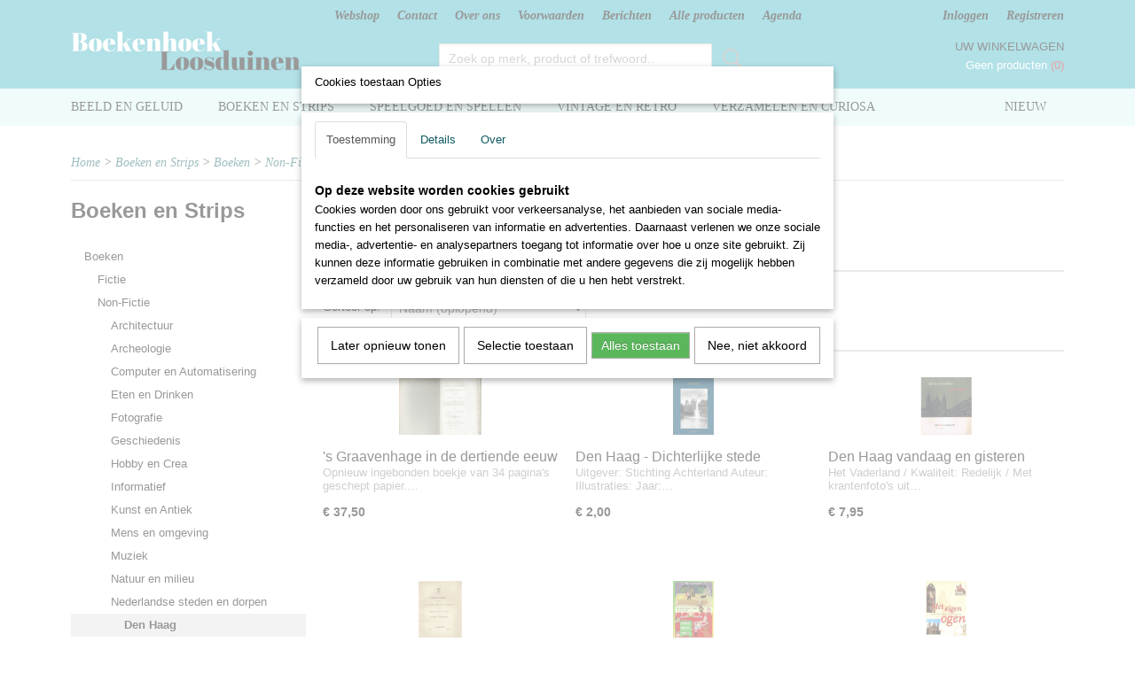

--- FILE ---
content_type: text/html; charset=UTF-8
request_url: https://www.boekenhoek-loosduinen.nl/webshop/boeken-en-strips/boeken/non-fictie/nederlandse-steden-en-dorpen/den-haag/
body_size: 14431
content:
<!DOCTYPE html>
<html lang="nl" prefix="og: http://ogp.me/ns#">
<head>
  <script src="/core/javascript/polyfills/polyfills-transpiled.js" defer nomodule></script>
  <meta name="keywords" content="boeken, curiosa, verzamelen, ansichtkaarten, postzegels, speelgoed, treinen, miniatuurauto, strips"/>
  <meta name="description" content="webshop voor boeken, strips, verzamelitems en curiosa"/>
  <meta name="language" content="nl"/>
  <meta name="charset" content="UTF-8"/>
  <meta name="google-site-verification" content="c5WaVqsBE61hqfWtkx9Bh_MRzTnvRcQHRbVzuPQDAro"/>
  <meta name="author" content="Boekenhoek Loosduinen"/>
  <meta name="generator" content="IZICMS2.0"/>
  <link href="/service/xml/News/atom.xml" rel="alternate" title="Alle berichten"/>
  <link href="/service/xml/News/atom/nieuws.xml" rel="alternate" title="Berichten in: Nieuws"/>
  <link href="/service/xml/News/atom/aanbiedingen.xml" rel="alternate" title="Berichten in: Aanbiedingen"/>
  <link href="/data/cache/compressedIncludes/compressedIncludes_2367130339_97c46bd93bc22507a3be9d16f6cfb5d2.css" rel="stylesheet" media="all"/>
  <link href="https://fonts.googleapis.com/css?family=Old+Standard+TT:400,700&amp;r=3788&amp;fp=" rel="stylesheet" media="screen"/>
  <script src="/core/javascript/mootools/mootools-core-1.6.0-transpiled.js?r=3788&amp;fp=4640980f"></script>
  <script src="/core/javascript/mootools/mootools-more-1.6.0-transpiled.js?r=3788&amp;fp=4640980f"></script>
  <script src="/core/javascript/lib/helper/LocaleGlobal-minified.js?r=3788&amp;fp=4640980f" type="module"></script>
  <script src="/core/javascript/lib/helper/LocaleGlobal-transpiled.js?r=3788&amp;fp=4640980f" defer nomodule></script>
  <script src="/modules/Shop/templates/bootstrap/js/pixeldensity-transpiled.js?r=3788&amp;fp=3147a899"></script>
  <script src="/modules/Shop/templates/bootstrap/js/MooSelect-transpiled.js?r=3788&amp;fp=3147a899"></script>
  <script src="/modules/Shop/templates/bootstrap/js/selectbox-transpiled.js?r=3788&amp;fp=3147a899"></script>
  <script src="/modules/Shop/templates/bootstrap/js/cerabox/cerabox-transpiled.js?r=3788&amp;fp=3147a899"></script>
  <script src="/modules/Shop/templates/bootstrap/js/modal.js?r=3788&amp;fp=7fb270e5"></script>
  <script src="/modules/Shop/templates/bootstrap/js/product_attributes-transpiled.js?r=3788&amp;fp=3147a899"></script>
  <script src="/templates/responsive-1/js/product-behaviour-transpiled.js?r=3788&amp;fp=3147a899"></script>
  <script src="/modules/Shop/templates/default/js/social_bar-transpiled.js?r=3788&amp;fp=3147a899"></script>
  <script src="/modules/AfterSale/templates/default/js/cookiepolicy.js?r=3788&amp;fp=4d38d166"></script>
  <script src="/templates/responsive-1/js/touch-mootools-transpiled.js?r=3788&amp;fp=3147a899"></script>
  <script src="/templates/responsive-1/js/category-menu-transpiled.js?r=3788&amp;fp=3147a899"></script>
  <script src="/templates/responsive-1/js/columnizer-transpiled.js?r=3788&amp;fp=3147a899"></script>
  <script src="/templates/responsive-1/js/responsive-transpiled.js?r=3788&amp;fp=3147a899"></script>
  <script src="/templates/responsive-1/js/designListener-transpiled.js?r=3788&amp;fp=3147a899"></script>
  <script>/*<![CDATA[*/
    document.addEventListener('DOMContentLoaded',function(){
      var evt = document.createEvent('CustomEvent');evt.initCustomEvent( 'designchange', false, false, {"carousel_slide_duration":"5000ms","carousel_slide1_enabled":"1","carousel_slide1_animation":"slide-down","carousel_slide1_button_text":"","carousel_slide1_button_href":"","carousel_slide2_enabled":"1","carousel_slide2_animation":"slide-down","carousel_slide2_button_text":"","carousel_slide2_button_href":"","carousel_slide3_enabled":"1","carousel_slide3_animation":"slide-down","carousel_slide3_button_text":"","carousel_slide3_button_href":"\/","carousel_slide3_slogan":"","carousel_slide4_enabled":"-1","carousel_slide4_animation":"slide-down","carousel_slide4_button_text":"","carousel_slide4_button_href":"","carousel_slide4_slogan":"04\/06 - Snuffelen in de Abdij (zie agenda)","carousel_slide5_enabled":"-1","carousel_slide5_animation":"slide-down","carousel_slide5_button_text":"","carousel_slide5_button_href":"\/","carousel_slide5_slogan":"","carousel_slide1_full_image_link":"","carousel_slide1_slogan":"","carousel_slide2_full_image_link":"","carousel_slide2_slogan":"Vaste verzendkosten Nederland (tot 10 kg) \u20ac 6,95","carousel_slide3_full_image_link":"","carousel_slide4_full_image_link":"\/agenda.html","carousel_slide5_full_image_link":"\/agenda.html"} );document.dispatchEvent(evt);
      Locale.define('nl-NL','Core',{"cancel":"Annuleren","close":"Sluiten"});
      Locale.define('nl-NL','Shop',{"loading":"Een moment geduld alstublieft..","error":"Er is helaas een fout opgetreden.","added":"Toegevoegd","product_added_short":"&#x2713; Toegevoegd aan winkelwagen:","product_not_added":"Het product kon niet worden toegevoegd.","variation_not_given_short":"Kies de gewenste uitvoering:","attribute_dimension_error":"Het veld '%s' bevat een ongeldige waarde."});
      Locale.define('nl-NL','Cookie',{"cookie_option_heading":"Cookies toestaan Opties","cookie_option_footer":"<div class=buttons><a class='btn cookie-btn' id='cookie-showagain'>Later opnieuw tonen<\/a><a class='btn cookie-btn' id='allow-selection'>Selectie toestaan<\/a><a class='btn cookie-btn-selected' id='allow-all'>Alles toestaan<\/a><\/div>","cookie_option_body":"<div class='cookie-content' id='mainContent'><ul class='nav nav-tabs'><li><a href='#consent'>Toestemming<\/a><\/li><li><a href='#details'>Details<\/a><\/li><li><a href='#about'>Over<\/a><\/li><\/ul><div id='tabData[consent]' class='tabData'><h4 id='shp-cookie-settings'>Op deze website worden cookies gebruikt<\/h4><p>Cookies worden door ons gebruikt voor verkeersanalyse, het aanbieden van sociale media-functies en het personaliseren van informatie en advertenties. Daarnaast verlenen we onze sociale media-, advertentie- en analysepartners toegang tot informatie over hoe u onze site gebruikt. Zij kunnen deze informatie gebruiken in combinatie met andere gegevens die zij mogelijk hebben verzameld door uw gebruik van hun diensten of die u hen hebt verstrekt.<\/p><\/div><div id='tabData[details]' class='tabData'><div class='form-check align-items-center'><h4 id='shp-cookie-settings'>Noodzakelijk<\/h4><input class='form-check-input' type='checkbox' role='switch' id='shp-cookie-ncecessary' checked='checked' disabled='disabled'><\/div><p>Door essenti\u00eble functies zoals paginanavigatie en toegang tot beveiligde delen van de website mogelijk te maken, dragen noodzakelijke cookies bij aan de bruikbaarheid van een website. Deze cookies zijn essentieel voor de correcte werking van de website.<\/p><div class='form-check align-items-center'><h4 id='shp-cookie-settings'>Statistieken<\/h4><input class='form-check-input' type='checkbox' role='switch' id='shp-cookie-statistics' checked='checked'><\/div><p>Statistische cookies verzamelen en verstrekken anonieme gegevens om website-eigenaren te helpen begrijpen hoe gebruikers omgaan met hun sites.<\/p><div class='form-check align-items-center'><h4 id='shp-cookie-settings'>Marketing<\/h4><input class='form-check-input' type='checkbox' role='switch' id='shp-cookie-marketing'><\/div><p>Er worden cookies voor marketingdoeleinden gebruikt om websitegebruikers te volgen. Het doel is om gebruikers relevante en interessante advertenties te tonen, waardoor deze waardevoller worden voor uitgevers en externe marketeers.<\/p><\/div><div id='tabData[about]' class='tabData'><p>Cookies zijn kleine tekstdocumenten die door websites kunnen worden gebruikt om de gebruikerservaring effici\u00ebnter te maken.<\/p><p>De wet bepaalt dat wij cookies op uw apparaat plaatsen als deze strikt noodzakelijk zijn voor de werking van deze website. Voor alle andere soorten cookies hebben wij uw toestemming nodig. wat betekent dat cookies die als noodzakelijk zijn gecategoriseerd, voornamelijk worden verwerkt op basis van AVG-art. 6 (1) (f). Alle overige cookies, dat wil zeggen die van de soorten voorkeuren en advertenties, worden verwerkt op basis van AVG-art. 6 (1) (a) AVG.<\/p><p>Deze website maakt gebruik van unieke soorten cookies. sommige cookies worden geplaatst via aanbiedingen van derden die op onze pagina's verschijnen.<\/p><p>Vermeld uw toestemmings-id en datum wanneer u contact met ons opneemt over uw toestemming.<\/p><\/div><\/div>","analyticsId":"UA-70404228-1","adwordId":"AW-"});
      Locale.use('nl-NL');
  });
  /*]]>*/</script>
  <style>/*<![CDATA[*/
    .izi-social-bar { top: 30%; }
    @media (max-width: 767px) {
      body { padding-bottom: 40px; }
      body .izi-social-bar a { width: 33.333333333333%; }
    }
  /*]]>*/</style>
  <!-- Global site tag (gtag.js) - Google Analytics -->
  <script async src="https://www.googletagmanager.com/gtag/js?id=UA-70404228-1"></script>
  <script>
    window.dataLayer = window.dataLayer || [];
    function gtag(){dataLayer.push(arguments);}
    gtag('js', new Date());
    gtag('config', 'UA-70404228-1', {"anonymize_ip":true});
  </script>
  <!-- End Google Analytics -->
  <title>Den Haag - Boekenhoek Loosduinen</title>
  <meta name="viewport" content="width=device-width, initial-scale=1.0, user-scalable=0, minimum-scale=1.0, maximum-scale=1.0"/>
</head>
<body itemscope itemtype="http://schema.org/WebPage">
<div id="top">
  <div id="topMenu" class="container">
    <div id="logo" onclick="document.location.href='/';"></div>
          <ul class="topMenu">
                  <li><a href="/webshop/">Webshop</a></li>
                  <li><a href="/contact.html">Contact</a></li>
                  <li><a href="/over-ons.html">Over ons</a></li>
                  <li><a href="/voorwaarden.html">Voorwaarden</a></li>
                  <li><a href="/berichten/">Berichten</a></li>
                  <li><a href="/filter.html">Alle producten</a></li>
                  <li><a href="/agenda.html">Agenda</a></li>
        
      </ul>
      
<div id="basket" class="show_profile">
      <ul>
              <li><a href="/profiel/inloggen.html" rel="nofollow">Inloggen</a></li>
        <li><a href="/profiel/registreren.html">Registreren</a></li>
                </ul>
      <div class="cart">
    <label><a href="/webshop/basket.html" class="basketLink">Uw winkelwagen</a></label>
    <span class="basketPrice">Geen producten <span class="basketAmount">(0)</span></span>
  </div>
</div>
<script type="text/javascript" src="//translate.google.com/translate_a/element.js?cb=googleTranslateElementInit"></script>
<script type="text/javascript">
function googleTranslateElementInit() {
  new google.translate.TranslateElement({
      pageLanguage: 'nl',
      //includedLanguages: 'nl,en,fr,de',
      includedLanguages : '',
      layout: google.translate.TranslateElement.InlineLayout.SIMPLE,
  }, 'google_translate_element');
}
</script>
      </div>
      
    <form action="/zoeken.html" method="get" class="search">
      <input class="query" placeholder="Zoek op merk, product of trefwoord.." type="text" name="q" value="" />
      <button type="submit" class="btn">Zoeken</button>
    </form>
  </div>
  
<div id="menu">
  <div class="container">
    
    <ul class="pull-right">
                                                                                                                                                            
                  <li class=" pull-right"><a href="/nieuw-in-ons-asortiment.html">Nieuw</a></li>
                            
    </ul>
  
      <ul class="categories">
                          <li class="">
          <a class="dropdown-toggle" href="/webshop/beeld-en-geluid/">Beeld en Geluid <b class="caret"></b></a>
            <div class="dropdown">
              <a class="dropdown-heading" href="/webshop/beeld-en-geluid/">Beeld en Geluid</a>
              <ul>
                                              <li ><a href="/webshop/beeld-en-geluid/cds/" title="CD's">CD's</a></li>
                                              <li ><a href="/webshop/beeld-en-geluid/dvds/" title="DVD's">DVD's</a></li>
                                              <li ><a href="/webshop/beeld-en-geluid/langspeelplaten/" title="Langspeelplaten">Langspeelplaten</a></li>
                                              <li ><a href="/webshop/beeld-en-geluid/musicassettes/" title="Musicassettes">Musicassettes</a></li>
                                              <li ><a href="/webshop/beeld-en-geluid/singles/" title="Singles">Singles</a></li>
              
              </ul>
            </div>
          </li>
                              <li class="">
          <a class="dropdown-toggle" href="/webshop/boeken-en-strips/">Boeken en Strips <b class="caret"></b></a>
            <div class="dropdown">
              <a class="dropdown-heading" href="/webshop/boeken-en-strips/">Boeken en Strips</a>
              <ul>
                                              <li class="active"><a href="/webshop/boeken-en-strips/boeken/" title="Boeken">Boeken</a></li>
                                              <li ><a href="/webshop/boeken-en-strips/strips/" title="Strips">Strips</a></li>
              
              </ul>
            </div>
          </li>
                              <li class="">
          <a class="dropdown-toggle" href="/webshop/speelgoed-en-spellen/">Speelgoed en Spellen <b class="caret"></b></a>
            <div class="dropdown">
              <a class="dropdown-heading" href="/webshop/speelgoed-en-spellen/">Speelgoed en Spellen</a>
              <ul>
                                              <li ><a href="/webshop/speelgoed-en-spellen/autos-en-modelbouw/" title="Auto's en Modelbouw">Auto's en Modelbouw</a></li>
                                              <li ><a href="/webshop/speelgoed-en-spellen/miniaturen/" title="Miniaturen">Miniaturen</a></li>
                                              <li ><a href="/webshop/speelgoed-en-spellen/puzzels/" title="Puzzels">Puzzels</a></li>
                                              <li ><a href="/webshop/speelgoed-en-spellen/speelgoed/" title="Speelgoed">Speelgoed</a></li>
                                              <li ><a href="/webshop/speelgoed-en-spellen/spellen/" title="Spellen">Spellen</a></li>
              
              </ul>
            </div>
          </li>
                              <li class="">
          <a class="dropdown-toggle" href="/webshop/vintage-en-retro/">Vintage en Retro <b class="caret"></b></a>
            <div class="dropdown">
              <a class="dropdown-heading" href="/webshop/vintage-en-retro/">Vintage en Retro</a>
              <ul>
                                              <li ><a href="/webshop/vintage-en-retro/aardewerk-en-keramiek/" title="Aardewerk en Keramiek">Aardewerk en Keramiek</a></li>
                                              <li ><a href="/webshop/vintage-en-retro/bestek-glas-en-servies/" title="Bestek, glas en servies">Bestek, glas en servies</a></li>
                                              <li ><a href="/webshop/vintage-en-retro/blikken/" title="Blikken">Blikken</a></li>
                                              <li ><a href="/webshop/vintage-en-retro/fotografica/" title="Fotografica">Fotografica</a></li>
                                              <li ><a href="/webshop/vintage-en-retro/handwerken/" title="Handwerken">Handwerken</a></li>
                                              <li ><a href="/webshop/vintage-en-retro/keukengerei/" title="Keukengerei">Keukengerei</a></li>
                                              <li ><a href="/webshop/vintage-en-retro/puzzels-en-spellen/" title="Puzzels en Spellen">Puzzels en Spellen</a></li>
                                              <li ><a href="/webshop/vintage-en-retro/sieraden/" title="Sieraden">Sieraden</a></li>
                                              <li ><a href="/webshop/vintage-en-retro/speelgoed/" title="Speelgoed">Speelgoed</a></li>
              
              </ul>
            </div>
          </li>
                              <li class="">
          <a class="dropdown-toggle" href="/webshop/verzamelen-en-curiosa/">Verzamelen en Curiosa <b class="caret"></b></a>
            <div class="dropdown">
              <a class="dropdown-heading" href="/webshop/verzamelen-en-curiosa/">Verzamelen en Curiosa</a>
              <ul>
                                              <li ><a href="/webshop/verzamelen-en-curiosa/verzamelen/" title="Verzamelen">Verzamelen</a></li>
                                              <li ><a href="/webshop/verzamelen-en-curiosa/curiosa/" title="Curiosa">Curiosa</a></li>
              
              </ul>
            </div>
          </li>
              
          </ul>
      </div>
</div>
<div class="visible-phone mobileHeader">
  <a href="#" class="openMobileMenu"></a>
  <form action="/zoeken.html" method="get" class="search">
    <input class="query" type="text" name="q" value="" />
    <button type="submit" class="btn">Zoeken</button>
  </form>
</div>
<script type="text/javascript">
  // Make the update menu function global
  var updateMenu = {};
  var category_menu;
  window.addEvent( 'domready', function ()
  {
    var elements = $$('.dropdown-toggle');
    var closeTimeout;
    var opt = {
      translations:{
        TEMPLATE_OTHER_CATEGORIES:'Overige categorie&euml;n',
        TEMPLATE_MENU_OVERFLOW_LABEL: '+'
      }
    }
    // Emulate hover in JS so we can control the hover behaviour on mobile browsers
    var ios10fix = false; // IOS10 has a bug where it triggers an extra click event on the location of the finger (even when mouseup is stopped) in the menu when it has less than 8 items...
    $('menu').getElements( 'a' ).each( function ( el ) {
      el.addEvent( 'mouseenter', function () { this.addClass('hover'); } );
      el.addEvent( 'mouseleave', function () { this.removeClass('hover'); } );
      el.addEvent( 'click', function ( e ) { if ( ios10fix ) e.stop(); } );
    } );
    // Global function to add drop-down behaviour to newly added menu items
    updateMenu = function () {
      var newElements = $$('.dropdown-toggle');
      newElements.each( function ( el ) {
        if ( -1 === elements.indexOf( el ) ) {
          el.addEvent( 'mouseenter', function () { el.addClass('hover'); } );
          el.addEvent( 'mouseleave', function () { el.removeClass('hover'); } );
          addMenuBehaviour( el );
        }
      } );
      // Add new elements to local list
      elements = newElements;
    }
    var addMenuBehaviour = function ( el ) {
      // Handle opening the menu
      el.addEvent( 'mouseover', openMenu );
      // Handle delayed menu close after mouse leave
      el.getParent('li').addEvent('mouseleave', function () {
        // Don't close when hovering a submenu-enabled item in the '+' menu
        if ( el.getParent( '.__all_categories' ) && el.getParent( '.dropdown' ) ) return;
        // Ignore mouseleave events when in mobile mode (needed for windows phone)
        if ( document.body.hasClass( 'mobile' ) ) return;
        closeTimeout = setTimeout( closeAll, 300 );
      } );
      el.getParent('li').addEvent('mouseenter', function () {
        clearTimeout( closeTimeout );
      } );
      // Also open menu on tap
      el.addEvent( 'tap', function ( e ) {
        if ( e.type == 'touchend' ) {
          openMenu.call(el, e);
          ios10fix = true;
          setTimeout( function () { ios10fix = false; }, 500 );
        }
      } );
    }
    var closeAll = function () {
      elements.getParent().removeClass('open');
      clearTimeout( closeTimeout );
    }
    var openMenu = function (e) {
      // Ignore mouseover events when in mobile mode
      if ( e.type == 'mouseover' && document.body.hasClass( 'mobile' ) ) return;
      if ( this.getParent( '.__all_categories' ) && this.getParent( '.dropdown' ) ) {
        if ( e.type == "touchend" ) document.location.href = this.get('href'); // Feign a click for touch actions (emulated click is blocked)
        return true;
      }
      // Already open.. Close when in mobile mode
      if ( this.getParent( 'li.open' ) ) {
        if ( e.type == "touchend" ) {
          closeAll();
        }
        return;
      }
      // Close all menu's
      elements.getParent().removeClass('open');
      // Prevent unexpected closing
      clearTimeout( closeTimeout );
      // Skip if disabled
      if ( this.hasClass('disabled') || this.match(':disabled') ) return;
      var dropdownMenu = this.getParent().getElement( '.dropdown' );
      if ( !dropdownMenu || !dropdownMenu.getElement('li') ) return; // Skip if empty
      dropdownMenu.setStyle( 'visibility', 'hidden' );
      this.getParent().addClass('open'); // open up selected
      var paddingTop = dropdownMenu.getStyle( 'padding-top' ).toInt();
      var dropdownMenuHeight = dropdownMenu.getSize().y - paddingTop - dropdownMenu.getStyle( 'padding-bottom' ).toInt();
      dropdownMenu.setStyles( {height:0,visibility:'visible', paddingTop: paddingTop + 10} );
      dropdownMenu.set( 'morph', {duration: 300, transition: 'sine:out', onComplete:function () { dropdownMenu.setStyle( 'height', 'auto' ); } } );
      dropdownMenu.morph( {height:dropdownMenuHeight, paddingTop: paddingTop} );
    };
    // Add behaviour to all drop-down items
    elements.each( addMenuBehaviour );
    // Init category menu
    category_menu = new CategoryMenu( opt );
  } );
</script>
  
  <div id="breadcrumbs" class="container">
    <div class="border-bottom">
      <a href="/" title="Home">Home</a> &gt; <a href="/webshop/boeken-en-strips/" title="Boeken en Strips">Boeken en Strips</a> &gt; <a href="/webshop/boeken-en-strips/boeken/" title="Boeken">Boeken</a> &gt; <a href="/webshop/boeken-en-strips/boeken/non-fictie/" title="Non-Fictie">Non-Fictie</a> &gt; <a href="/webshop/boeken-en-strips/boeken/non-fictie/nederlandse-steden-en-dorpen/" title="Nederlandse steden en dorpen">Nederlandse steden en dorpen</a> &gt; <a href="/webshop/boeken-en-strips/boeken/non-fictie/nederlandse-steden-en-dorpen/den-haag/" title="Den Haag">Den Haag</a>
    </div>
  </div>
<div class="container" id="site">
  <div class="row">
          <div class="span3">
        
    
<div class="categoryMenu">
  <h2>Boeken en Strips</h2>
  <ul>
            <li >
      <a href="/webshop/boeken-en-strips/boeken/" title="Boeken">Boeken</a>
    
                        <ul>
      
                      <li >
                  <a href="/webshop/boeken-en-strips/boeken/fictie/" title="Fictie">Fictie</a>
          <ul style="display: none;">
            <li >
      <a href="/webshop/boeken-en-strips/boeken/fictie/bellettrie/" title="Bellettrie">Bellettrie</a>
    
    
        </li>
                <li >
      <a href="/webshop/boeken-en-strips/boeken/fictie/boekenweekgeschenken/" title="Boekenweekgeschenken">Boekenweekgeschenken</a>
    
    
        </li>
                <li >
      <a href="/webshop/boeken-en-strips/boeken/fictie/detectives/" title="Detectives">Detectives</a>
    
                        <ul style="display: none;">
      
                      <li >
                  <a href="/webshop/boeken-en-strips/boeken/fictie/detectives/baantjer/" title="Baantjer">Baantjer</a>
                </li>
                      <li >
                  <a href="/webshop/boeken-en-strips/boeken/fictie/detectives/simenon/" title="Simenon">Simenon</a>
                </li>
      
            </ul>
          
        </li>
                <li >
      <a href="/webshop/boeken-en-strips/boeken/fictie/humor/" title="Humor">Humor</a>
    
    
        </li>
                <li >
      <a href="/webshop/boeken-en-strips/boeken/fictie/romans-en-literatuur/" title="Romans en Literatuur">Romans en Literatuur</a>
    
    
        </li>
                <li >
      <a href="/webshop/boeken-en-strips/boeken/fictie/romans-en-literatuur---duits/" title="Romans en Literatuur   Duits">Romans en Literatuur   Duits</a>
    
    
        </li>
                <li >
      <a href="/webshop/boeken-en-strips/boeken/fictie/romans-en-literatuur---engels/" title="Romans en Literatuur   Engels">Romans en Literatuur   Engels</a>
    
    
        </li>
                <li >
      <a href="/webshop/boeken-en-strips/boeken/fictie/romans-en-literatuur---frans/" title="Romans en Literatuur   Frans">Romans en Literatuur   Frans</a>
    
    
        </li>
                <li >
      <a href="/webshop/boeken-en-strips/boeken/fictie/romans-en-literatuur---fries/" title="Romans en Literatuur   Fries">Romans en Literatuur   Fries</a>
    
    
        </li>
                <li >
      <a href="/webshop/boeken-en-strips/boeken/fictie/romans-en-literatuur---latijn-en-grieks/" title="Romans en Literatuur   Latijn en Grieks">Romans en Literatuur   Latijn en Grieks</a>
    
    
        </li>
                <li >
      <a href="/webshop/boeken-en-strips/boeken/fictie/thrillers/" title="Thrillers">Thrillers</a>
    
    
        </li>
      
</ul>
                </li>
                      <li >
                  <a href="/webshop/boeken-en-strips/boeken/non-fictie/" title="Non-Fictie">Non-Fictie</a>
          <ul>
            <li >
      <a href="/webshop/boeken-en-strips/boeken/non-fictie/architectuur/" title="Architectuur">Architectuur</a>
    
    
        </li>
                <li >
      <a href="/webshop/boeken-en-strips/boeken/non-fictie/archeologie/" title="Archeologie">Archeologie</a>
    
    
        </li>
                <li >
      <a href="/webshop/boeken-en-strips/boeken/non-fictie/computer-en-automatisering/" title="Computer en Automatisering">Computer en Automatisering</a>
    
    
        </li>
                <li >
      <a href="/webshop/boeken-en-strips/boeken/non-fictie/eten-en-drinken/" title="Eten en Drinken">Eten en Drinken</a>
    
    
        </li>
                <li >
      <a href="/webshop/boeken-en-strips/boeken/non-fictie/fotografie/" title="Fotografie">Fotografie</a>
    
    
        </li>
                <li >
      <a href="/webshop/boeken-en-strips/boeken/non-fictie/geschiedenis/" title="Geschiedenis">Geschiedenis</a>
    
                        <ul style="display: none;">
      
                      <li >
                  <a href="/webshop/boeken-en-strips/boeken/non-fictie/geschiedenis/algemeen/" title="Algemeen">Algemeen</a>
                </li>
                      <li >
                  <a href="/webshop/boeken-en-strips/boeken/non-fictie/geschiedenis/eerste-wereldoorlog/" title="Eerste wereldoorlog">Eerste wereldoorlog</a>
                </li>
                      <li >
                  <a href="/webshop/boeken-en-strips/boeken/non-fictie/geschiedenis/tweede-wereldoorlog/" title="Tweede wereldoorlog">Tweede wereldoorlog</a>
                </li>
                      <li >
                  <a href="/webshop/boeken-en-strips/boeken/non-fictie/geschiedenis/indie/" title="Indie">Indie</a>
                </li>
                      <li >
                  <a href="/webshop/boeken-en-strips/boeken/non-fictie/geschiedenis/koningshuizen/" title="Koningshuizen">Koningshuizen</a>
                </li>
      
            </ul>
          
        </li>
                <li >
      <a href="/webshop/boeken-en-strips/boeken/non-fictie/hobby-en-crea/" title="Hobby en Crea">Hobby en Crea</a>
    
    
        </li>
                <li >
      <a href="/webshop/boeken-en-strips/boeken/non-fictie/informatief/" title="Informatief">Informatief</a>
    
    
        </li>
                <li >
      <a href="/webshop/boeken-en-strips/boeken/non-fictie/kunst-en-antiek/" title="Kunst en Antiek">Kunst en Antiek</a>
    
    
        </li>
                <li >
      <a href="/webshop/boeken-en-strips/boeken/non-fictie/mens-en-omgeving/" title="Mens en omgeving">Mens en omgeving</a>
    
    
        </li>
                <li >
      <a href="/webshop/boeken-en-strips/boeken/non-fictie/muziek/" title="Muziek">Muziek</a>
    
    
        </li>
                <li >
      <a href="/webshop/boeken-en-strips/boeken/non-fictie/natuur-en-milieu/" title="Natuur en milieu">Natuur en milieu</a>
    
    
        </li>
                <li >
      <a href="/webshop/boeken-en-strips/boeken/non-fictie/nederlandse-steden-en-dorpen/" title="Nederlandse steden en dorpen">Nederlandse steden en dorpen</a>
    
                        <ul>
      
                      <li class="active">
                  <a href="/webshop/boeken-en-strips/boeken/non-fictie/nederlandse-steden-en-dorpen/den-haag/" title="Den Haag">Den Haag</a>
                </li>
                      <li >
                  <a href="/webshop/boeken-en-strips/boeken/non-fictie/nederlandse-steden-en-dorpen/loosduinen/" title="Loosduinen">Loosduinen</a>
                </li>
                      <li >
                  <a href="/webshop/boeken-en-strips/boeken/non-fictie/nederlandse-steden-en-dorpen/naaldwijk/" title="Naaldwijk">Naaldwijk</a>
                </li>
                      <li >
                  <a href="/webshop/boeken-en-strips/boeken/non-fictie/nederlandse-steden-en-dorpen/s-gravenzande/" title="'s-Gravenzande">'s-Gravenzande</a>
                </li>
      
            </ul>
          
        </li>
                <li >
      <a href="/webshop/boeken-en-strips/boeken/non-fictie/reclame-uitgaven/" title="Reclame uitgaven">Reclame uitgaven</a>
    
    
        </li>
                <li >
      <a href="/webshop/boeken-en-strips/boeken/non-fictie/reisboeken/" title="Reisboeken">Reisboeken</a>
    
    
        </li>
                <li >
      <a href="/webshop/boeken-en-strips/boeken/non-fictie/sport-en-spel/" title="Sport en Spel">Sport en Spel</a>
    
    
        </li>
                <li >
      <a href="/webshop/boeken-en-strips/boeken/non-fictie/taal--en-letterkunde/" title="Taal  en Letterkunde">Taal  en Letterkunde</a>
    
    
        </li>
                <li >
      <a href="/webshop/boeken-en-strips/boeken/non-fictie/verkeer-en-vervoer/" title="Verkeer en Vervoer">Verkeer en Vervoer</a>
    
    
        </li>
                <li >
      <a href="/webshop/boeken-en-strips/boeken/non-fictie/wetenschap-en-techniek/" title="Wetenschap en Techniek">Wetenschap en Techniek</a>
    
    
        </li>
      
</ul>
                </li>
                      <li >
                  <a href="/webshop/boeken-en-strips/boeken/gedichten-en-versjes/" title="Gedichten en Versjes">Gedichten en Versjes</a>
                </li>
                      <li >
                  <a href="/webshop/boeken-en-strips/boeken/illustratoren/" title="Illustratoren">Illustratoren</a>
          <ul style="display: none;">
            <li >
      <a href="/webshop/boeken-en-strips/boeken/illustratoren/anton-pieck/" title="Anton Pieck">Anton Pieck</a>
    
    
        </li>
                <li >
      <a href="/webshop/boeken-en-strips/boeken/illustratoren/rien-poortvliet/" title="Rien Poortvliet">Rien Poortvliet</a>
    
    
        </li>
      
</ul>
                </li>
                      <li >
                  <a href="/webshop/boeken-en-strips/boeken/plaatjesalbums/" title="Plaatjesalbums">Plaatjesalbums</a>
                </li>
                      <li >
                  <a href="/webshop/boeken-en-strips/boeken/kinderboeken/" title="Kinderboeken">Kinderboeken</a>
          <ul style="display: none;">
            <li >
      <a href="/webshop/boeken-en-strips/boeken/kinderboeken/bakkertje-deeg/" title="Bakkertje Deeg">Bakkertje Deeg</a>
    
    
        </li>
                <li >
      <a href="/webshop/boeken-en-strips/boeken/kinderboeken/bob-evers/" title="Bob Evers">Bob Evers</a>
    
    
        </li>
                <li >
      <a href="/webshop/boeken-en-strips/boeken/kinderboeken/bolke-de-beer/" title="Bolke de Beer">Bolke de Beer</a>
    
    
        </li>
                <li >
      <a href="/webshop/boeken-en-strips/boeken/kinderboeken/daantje/" title="Daantje">Daantje</a>
    
    
        </li>
                <li >
      <a href="/webshop/boeken-en-strips/boeken/kinderboeken/de-olijke-tweeling/" title="De olijke tweeling">De olijke tweeling</a>
    
    
        </li>
                <li >
      <a href="/webshop/boeken-en-strips/boeken/kinderboeken/de-vijf/" title="De Vijf">De Vijf</a>
    
    
        </li>
                <li >
      <a href="/webshop/boeken-en-strips/boeken/kinderboeken/dik-trom/" title="Dik Trom">Dik Trom</a>
    
    
        </li>
                <li >
      <a href="/webshop/boeken-en-strips/boeken/kinderboeken/flipje/" title="Flipje">Flipje</a>
    
    
        </li>
                <li >
      <a href="/webshop/boeken-en-strips/boeken/kinderboeken/geronimo-stilton/" title="Geronimo Stilton">Geronimo Stilton</a>
    
    
        </li>
                <li >
      <a href="/webshop/boeken-en-strips/boeken/kinderboeken/harm-jan-en-tieneke/" title="Harm Jan en Tieneke">Harm Jan en Tieneke</a>
    
    
        </li>
                <li >
      <a href="/webshop/boeken-en-strips/boeken/kinderboeken/kameleon/" title="Kameleon">Kameleon</a>
    
    
        </li>
                <li >
      <a href="/webshop/boeken-en-strips/boeken/kinderboeken/lotje/" title="Lotje">Lotje</a>
    
    
        </li>
                <li >
      <a href="/webshop/boeken-en-strips/boeken/kinderboeken/oki-en-doki/" title="Oki en Doki">Oki en Doki</a>
    
    
        </li>
                <li >
      <a href="/webshop/boeken-en-strips/boeken/kinderboeken/okkie-pepernoot/" title="Okkie Pepernoot">Okkie Pepernoot</a>
    
    
        </li>
                <li >
      <a href="/webshop/boeken-en-strips/boeken/kinderboeken/paulus-de-boskabouter/" title="Paulus de Boskabouter">Paulus de Boskabouter</a>
    
    
        </li>
                <li >
      <a href="/webshop/boeken-en-strips/boeken/kinderboeken/pietje-bell/" title="Pietje Bell">Pietje Bell</a>
    
    
        </li>
                <li >
      <a href="/webshop/boeken-en-strips/boeken/kinderboeken/pietje-prik/" title="Pietje Prik">Pietje Prik</a>
    
    
        </li>
                <li >
      <a href="/webshop/boeken-en-strips/boeken/kinderboeken/pietje-puk/" title="Pietje Puk">Pietje Puk</a>
    
    
        </li>
                <li >
      <a href="/webshop/boeken-en-strips/boeken/kinderboeken/pipo-de-clown/" title="Pipo de Clown">Pipo de Clown</a>
    
    
        </li>
                <li >
      <a href="/webshop/boeken-en-strips/boeken/kinderboeken/pommetje-horlepiep/" title="Pommetje Horlepiep">Pommetje Horlepiep</a>
    
    
        </li>
                <li >
      <a href="/webshop/boeken-en-strips/boeken/kinderboeken/saskia-en-jeroen/" title="Saskia en Jeroen">Saskia en Jeroen</a>
    
    
        </li>
                <li >
      <a href="/webshop/boeken-en-strips/boeken/kinderboeken/snuf/" title="Snuf">Snuf</a>
    
    
        </li>
                <li >
      <a href="/webshop/boeken-en-strips/boeken/kinderboeken/sprookjes/" title="Sprookjes">Sprookjes</a>
    
    
        </li>
                <li >
      <a href="/webshop/boeken-en-strips/boeken/kinderboeken/swiebertje/" title="Swiebertje">Swiebertje</a>
    
    
        </li>
                <li >
      <a href="/webshop/boeken-en-strips/boeken/kinderboeken/tup-en-joep/" title="Tup en Joep">Tup en Joep</a>
    
    
        </li>
                <li >
      <a href="/webshop/boeken-en-strips/boeken/kinderboeken/winnie-de-poeh/" title="Winnie de Poeh">Winnie de Poeh</a>
    
    
        </li>
                <li >
      <a href="/webshop/boeken-en-strips/boeken/kinderboeken/winterboeken/" title="Winterboeken">Winterboeken</a>
    
    
        </li>
                <li >
      <a href="/webshop/boeken-en-strips/boeken/kinderboeken/wipneus-en-pim/" title="Wipneus en Pim">Wipneus en Pim</a>
    
    
        </li>
                <li >
      <a href="/webshop/boeken-en-strips/boeken/kinderboeken/wolf/" title="Wolf">Wolf</a>
    
    
        </li>
      
</ul>
                </li>
                      <li >
                  <a href="/webshop/boeken-en-strips/boeken/religie/" title="Religie">Religie</a>
                </li>
                      <li >
                  <a href="/webshop/boeken-en-strips/boeken/naslagwerken/" title="Naslagwerken">Naslagwerken</a>
          <ul style="display: none;">
            <li >
      <a href="/webshop/boeken-en-strips/boeken/naslagwerken/almanakken-en-gidsen/" title="Almanakken en Gidsen">Almanakken en Gidsen</a>
    
    
        </li>
                <li >
      <a href="/webshop/boeken-en-strips/boeken/naslagwerken/atlassen/" title="Atlassen">Atlassen</a>
    
    
        </li>
                <li >
      <a href="/webshop/boeken-en-strips/boeken/naslagwerken/encyclopedieen/" title="Encyclopedieën">Encyclopedieën</a>
    
    
        </li>
                <li >
      <a href="/webshop/boeken-en-strips/boeken/naslagwerken/woordenboeken/" title="Woordenboeken">Woordenboeken</a>
    
    
        </li>
      
</ul>
                </li>
                      <li >
                  <a href="/webshop/boeken-en-strips/boeken/schoolboekjes/" title="Schoolboekjes">Schoolboekjes</a>
                </li>
                      <li >
                  <a href="/webshop/boeken-en-strips/boeken/studieboeken/" title="Studieboeken">Studieboeken</a>
          <ul style="display: none;">
            <li >
      <a href="/webshop/boeken-en-strips/boeken/studieboeken/administratie/" title="Administratie">Administratie</a>
    
    
        </li>
                <li >
      <a href="/webshop/boeken-en-strips/boeken/studieboeken/biologie/" title="Biologie">Biologie</a>
    
    
        </li>
                <li >
      <a href="/webshop/boeken-en-strips/boeken/studieboeken/duits/" title="Duits">Duits</a>
    
    
        </li>
                <li >
      <a href="/webshop/boeken-en-strips/boeken/studieboeken/economie/" title="Economie">Economie</a>
    
    
        </li>
                <li >
      <a href="/webshop/boeken-en-strips/boeken/studieboeken/engels/" title="Engels">Engels</a>
    
    
        </li>
                <li >
      <a href="/webshop/boeken-en-strips/boeken/studieboeken/management/" title="Management">Management</a>
    
    
        </li>
                <li >
      <a href="/webshop/boeken-en-strips/boeken/studieboeken/pedagogie/" title="Pedagogie">Pedagogie</a>
    
    
        </li>
                <li >
      <a href="/webshop/boeken-en-strips/boeken/studieboeken/psychiatrie/" title="Psychiatrie">Psychiatrie</a>
    
    
        </li>
                <li >
      <a href="/webshop/boeken-en-strips/boeken/studieboeken/wiskunde-en-statistiek/" title="Wiskunde en statistiek">Wiskunde en statistiek</a>
    
    
        </li>
      
</ul>
                </li>
                      <li >
                  <a href="/webshop/boeken-en-strips/boeken/tv-series/" title="TV-series">TV-series</a>
          <ul style="display: none;">
            <li >
      <a href="/webshop/boeken-en-strips/boeken/tv-series/bereboot/" title="Bereboot">Bereboot</a>
    
    
        </li>
                <li >
      <a href="/webshop/boeken-en-strips/boeken/tv-series/bolke-de-beer/" title="Bolke de Beer">Bolke de Beer</a>
    
    
        </li>
                <li >
      <a href="/webshop/boeken-en-strips/boeken/tv-series/fabeltjeskrant/" title="Fabeltjeskrant">Fabeltjeskrant</a>
    
    
        </li>
                <li >
      <a href="/webshop/boeken-en-strips/boeken/tv-series/flipje/" title="Flipje">Flipje</a>
    
    
        </li>
                <li >
      <a href="/webshop/boeken-en-strips/boeken/tv-series/floris/" title="Floris">Floris</a>
    
    
        </li>
                <li >
      <a href="/webshop/boeken-en-strips/boeken/tv-series/hamelen/" title="Hamelen">Hamelen</a>
    
    
        </li>
                <li >
      <a href="/webshop/boeken-en-strips/boeken/tv-series/pipo-de-clown/" title="Pipo de Clown">Pipo de Clown</a>
    
    
        </li>
                <li >
      <a href="/webshop/boeken-en-strips/boeken/tv-series/ti-ta-tovenaar/" title="Ti Ta Tovenaar">Ti Ta Tovenaar</a>
    
    
        </li>
                <li >
      <a href="/webshop/boeken-en-strips/boeken/tv-series/david-de-kabouter/" title="David de Kabouter">David de Kabouter</a>
    
    
        </li>
      
</ul>
                </li>
      
            </ul>
          
        </li>
                <li >
      <a href="/webshop/boeken-en-strips/strips/" title="Strips">Strips</a>
    
                        <ul style="display: none;">
      
                      <li >
                  <a href="/webshop/boeken-en-strips/strips/comics/" title="Comics">Comics</a>
                </li>
                      <li >
                  <a href="/webshop/boeken-en-strips/strips/strip--en-tv-figuren/" title="Strip- en TV-figuren">Strip- en TV-figuren</a>
                </li>
                      <li >
                  <a href="/webshop/boeken-en-strips/strips/disney/" title="Disney">Disney</a>
          <ul style="display: none;">
            <li >
      <a href="/webshop/boeken-en-strips/strips/disney/donald-duck/" title="Donald Duck">Donald Duck</a>
    
    
        </li>
                <li >
      <a href="/webshop/boeken-en-strips/strips/disney/mickey-mouse/" title="Mickey Mouse">Mickey Mouse</a>
    
    
        </li>
                <li >
      <a href="/webshop/boeken-en-strips/strips/disney/oom-dagobert/" title="Oom Dagobert">Oom Dagobert</a>
    
    
        </li>
      
</ul>
                </li>
                      <li >
                  <a href="/webshop/boeken-en-strips/strips/toon-van-driel/" title="Toon van Driel">Toon van Driel</a>
          <ul style="display: none;">
            <li >
      <a href="/webshop/boeken-en-strips/strips/toon-van-driel/de-stamgasten/" title="De Stamgasten">De Stamgasten</a>
    
    
        </li>
                <li >
      <a href="/webshop/boeken-en-strips/strips/toon-van-driel/knudde/" title="Knudde">Knudde</a>
    
    
        </li>
      
</ul>
                </li>
                      <li >
                  <a href="/webshop/boeken-en-strips/strips/franquin/" title="Franquin">Franquin</a>
          <ul style="display: none;">
            <li >
      <a href="/webshop/boeken-en-strips/strips/franquin/guust-flater/" title="Guust Flater">Guust Flater</a>
    
    
        </li>
      
</ul>
                </li>
                      <li >
                  <a href="/webshop/boeken-en-strips/strips/goscinny-en-uderzo/" title="Goscinny en Uderzo">Goscinny en Uderzo</a>
          <ul style="display: none;">
            <li >
      <a href="/webshop/boeken-en-strips/strips/goscinny-en-uderzo/asterix/" title="Asterix">Asterix</a>
    
    
        </li>
      
</ul>
                </li>
                      <li >
                  <a href="/webshop/boeken-en-strips/strips/hanna-barbera/" title="Hanna-Barbera">Hanna-Barbera</a>
          <ul style="display: none;">
            <li >
      <a href="/webshop/boeken-en-strips/strips/hanna-barbera/flintstones/" title="Flintstones">Flintstones</a>
    
    
        </li>
      
</ul>
                </li>
                      <li >
                  <a href="/webshop/boeken-en-strips/strips/herge/" title="Herge">Herge</a>
          <ul style="display: none;">
            <li >
      <a href="/webshop/boeken-en-strips/strips/herge/kuifje/" title="Kuifje">Kuifje</a>
    
    
        </li>
      
</ul>
                </li>
                      <li >
                  <a href="/webshop/boeken-en-strips/strips/gerrit-de-jager/" title="Gerrit de Jager">Gerrit de Jager</a>
          <ul style="display: none;">
            <li >
      <a href="/webshop/boeken-en-strips/strips/gerrit-de-jager/familie-doorzon/" title="Familie Doorzon">Familie Doorzon</a>
    
    
        </li>
      
</ul>
                </li>
                      <li >
                  <a href="/webshop/boeken-en-strips/strips/jan-kruis/" title="Jan Kruis">Jan Kruis</a>
                </li>
                      <li >
                  <a href="/webshop/boeken-en-strips/strips/don-lawrence/" title="Don Lawrence">Don Lawrence</a>
                </li>
                      <li >
                  <a href="/webshop/boeken-en-strips/strips/martin-lodewijk/" title="Martin Lodewijk">Martin Lodewijk</a>
          <ul style="display: none;">
            <li >
      <a href="/webshop/boeken-en-strips/strips/martin-lodewijk/agent-327/" title="Agent 327">Agent 327</a>
    
    
        </li>
      
</ul>
                </li>
                      <li >
                  <a href="/webshop/boeken-en-strips/strips/looney-tunes/" title="Looney Tunes">Looney Tunes</a>
                </li>
                      <li >
                  <a href="/webshop/boeken-en-strips/strips/merho/" title="Merho">Merho</a>
          <ul style="display: none;">
            <li >
      <a href="/webshop/boeken-en-strips/strips/merho/kiekeboe/" title="Kiekeboe">Kiekeboe</a>
    
    
        </li>
      
</ul>
                </li>
                      <li >
                  <a href="/webshop/boeken-en-strips/strips/morris/" title="Morris">Morris</a>
          <ul style="display: none;">
            <li >
      <a href="/webshop/boeken-en-strips/strips/morris/lucky-luke/" title="Lucky Luke">Lucky Luke</a>
    
    
        </li>
      
</ul>
                </li>
                      <li >
                  <a href="/webshop/boeken-en-strips/strips/nys/" title="Nys">Nys</a>
          <ul style="display: none;">
            <li >
      <a href="/webshop/boeken-en-strips/strips/nys/jommeke/" title="Jommeke">Jommeke</a>
    
    
        </li>
      
</ul>
                </li>
                      <li >
                  <a href="/webshop/boeken-en-strips/strips/overig/" title="Overig">Overig</a>
                </li>
                      <li >
                  <a href="/webshop/boeken-en-strips/strips/peyo/" title="Peyo">Peyo</a>
          <ul style="display: none;">
            <li >
      <a href="/webshop/boeken-en-strips/strips/peyo/de-smurfen/" title="De Smurfen">De Smurfen</a>
    
    
        </li>
                <li >
      <a href="/webshop/boeken-en-strips/strips/peyo/johan-en-pirrewiet/" title="Johan en Pirrewiet">Johan en Pirrewiet</a>
    
    
        </li>
                <li >
      <a href="/webshop/boeken-en-strips/strips/peyo/steven-sterk/" title="Steven Sterk">Steven Sterk</a>
    
    
        </li>
      
</ul>
                </li>
                      <li >
                  <a href="/webshop/boeken-en-strips/strips/sjors-en-sjimmie/" title="Sjors en Sjimmie">Sjors en Sjimmie</a>
                </li>
                      <li >
                  <a href="/webshop/boeken-en-strips/strips/marc-sleen/" title="Marc Sleen">Marc Sleen</a>
                </li>
                      <li >
                  <a href="/webshop/boeken-en-strips/strips/marten-toonder/" title="Marten Toonder">Marten Toonder</a>
          <ul style="display: none;">
            <li >
      <a href="/webshop/boeken-en-strips/strips/marten-toonder/kappie/" title="Kappie">Kappie</a>
    
    
        </li>
                <li >
      <a href="/webshop/boeken-en-strips/strips/marten-toonder/olivier-b-bommel/" title="Olivier B. Bommel">Olivier B. Bommel</a>
    
    
        </li>
                <li >
      <a href="/webshop/boeken-en-strips/strips/marten-toonder/panda/" title="Panda">Panda</a>
    
    
        </li>
                <li >
      <a href="/webshop/boeken-en-strips/strips/marten-toonder/tom-poes/" title="Tom Poes">Tom Poes</a>
    
    
        </li>
      
</ul>
                </li>
                      <li >
                  <a href="/webshop/boeken-en-strips/strips/turk-en-de-groot/" title="Turk en de Groot">Turk en de Groot</a>
          <ul style="display: none;">
            <li >
      <a href="/webshop/boeken-en-strips/strips/turk-en-de-groot/leonardo/" title="Leonardo">Leonardo</a>
    
    
        </li>
                <li >
      <a href="/webshop/boeken-en-strips/strips/turk-en-de-groot/robin-hoed/" title="Robin Hoed">Robin Hoed</a>
    
    
        </li>
      
</ul>
                </li>
                      <li >
                  <a href="/webshop/boeken-en-strips/strips/vandersteen/" title="Vandersteen">Vandersteen</a>
          <ul style="display: none;">
            <li >
      <a href="/webshop/boeken-en-strips/strips/vandersteen/bessy/" title="Bessy">Bessy</a>
    
    
        </li>
                <li >
      <a href="/webshop/boeken-en-strips/strips/vandersteen/jerom/" title="Jerom">Jerom</a>
    
    
        </li>
                <li >
      <a href="/webshop/boeken-en-strips/strips/vandersteen/robert-en-bertrand/" title="Robert en Bertrand">Robert en Bertrand</a>
    
    
        </li>
                <li >
      <a href="/webshop/boeken-en-strips/strips/vandersteen/rode-ridder/" title="Rode Ridder">Rode Ridder</a>
    
    
        </li>
                <li >
      <a href="/webshop/boeken-en-strips/strips/vandersteen/suske-en-wiske/" title="Suske en Wiske">Suske en Wiske</a>
    
    
        </li>
      
</ul>
                </li>
                      <li >
                  <a href="/webshop/boeken-en-strips/strips/wijn/" title="Wijn">Wijn</a>
          <ul style="display: none;">
            <li >
      <a href="/webshop/boeken-en-strips/strips/wijn/douwe-dabbert/" title="Douwe Dabbert">Douwe Dabbert</a>
    
    
        </li>
      
</ul>
                </li>
      
            </ul>
          
        </li>
      
</ul>
</div>
  
      </div>
      <div class="span9">
        <div class="iziSection" id="section_main"><div id="section_main_0" class="ShopModule iziModule"><div class="basketAction iziAction">
<div id="basket" class="show_profile">
      <ul>
              <li><a href="/profiel/inloggen.html" rel="nofollow">Inloggen</a></li>
        <li><a href="/profiel/registreren.html">Registreren</a></li>
                </ul>
      <div class="cart">
    <label><a href="/webshop/basket.html" class="basketLink">Uw winkelwagen</a></label>
    <span class="basketPrice">Geen producten <span class="basketAmount">(0)</span></span>
  </div>
</div>
<script type="text/javascript" src="//translate.google.com/translate_a/element.js?cb=googleTranslateElementInit"></script>
<script type="text/javascript">
function googleTranslateElementInit() {
  new google.translate.TranslateElement({
      pageLanguage: 'nl',
      //includedLanguages: 'nl,en,fr,de',
      includedLanguages : '',
      layout: google.translate.TranslateElement.InlineLayout.SIMPLE,
  }, 'google_translate_element');
}
</script><div class='clear'></div></div></div><div id="section_main_1" class="ShopModule iziModule"><div class="categoryOverviewAction iziAction">
                                                        
  
  <div class="pagination-options">
  
  <form method="get">
            
      
      
      <div class="row">
        <div class="filters">
                  <div class="span4">
            <label for="filter_set_4">Den Haag</label>
            <select multiple="multiple" class="span4" id="filter_set_4" name="filter[]" placeholder="Selecteer 1 of meerdere opties">
                                        <option value="4:4">
                Artikelen met betrekking op Den Haag (3)              </option>
            
            </select>
          </div>
        
        </div>
      </div>
      <hr />
    
    Sorteer op: &nbsp;
    <select name="sorting" onchange="this.form.submit();">
          <option value="name|asc" selected="selected">Naam (oplopend)</option>
          <option value="name|desc">Naam (aflopend)</option>
          <option value="sale_price|asc">Prijs (oplopend)</option>
          <option value="sale_price|desc">Prijs (aflopend)</option>
          <option value="discount_price|asc">Korting (oplopend)</option>
          <option value="discount_price|desc">Korting (aflopend)</option>
          <option value="available|asc">Beschikbaar (oplopend)</option>
          <option value="available|desc">Beschikbaar (aflopend)</option>
          <option value="weight|asc">Standaard volgorde (oplopend)</option>
          <option value="weight|desc">Standaard volgorde (aflopend)</option>
    
    </select>
  
      <div class="pagination right">
        </div>
  
  
  <div class="clearfix"></div>
      <hr />
    </form>
</div>
  <div class="row">
          
  
<div class="span3 product">
  <div class="thumbnail">
      <div class="product-ribbon">
        </div>
      <a href="/webshop/boeken-en-strips/boeken/non-fictie/nederlandse-steden-en-dorpen/den-haag/detail/3276/s-graavenhage-in-de-dertiende-eeuw-volgens-eene-oude-aftekening-met-historische-ophelderingen---whj-van-westreenen.html" title="'s Graavenhage in de dertiende eeuw volgens eene oude aftekening, met historische ophelderingen - W.H.J. van Westreenen" data-background="/data/upload/Shop/images/255x1000x0_cci060520160006.jpg"></a>
  </div>
  <span class="name">'s Graavenhage in de dertiende eeuw volgens eene oude aftekening, met historische ophelderingen - W.H.J. van Westreenen</span>
  <span class="desc"> Opnieuw ingebonden boekje van 34 pagina's geschept papier.&#8230;</span>
  <div class="price">
        <span class="price">&euro; 37,50</span>
    </div>
  <div class="focussedDetails">
    
                  <div class="in-stock"><span class="indicator">&#x2713;</span> Op voorraad</div>
          
    <div class="buttons">
                        <a class="btn buy" href="#add" data-product_id="3276">In winkelwagen</a>
                <a class="detail" href="/webshop/boeken-en-strips/boeken/non-fictie/nederlandse-steden-en-dorpen/den-haag/detail/3276/s-graavenhage-in-de-dertiende-eeuw-volgens-eene-oude-aftekening-met-historische-ophelderingen---whj-van-westreenen.html" title="'s Graavenhage in de dertiende eeuw volgens eene oude aftekening, met historische ophelderingen - W.H.J. van Westreenen">Meer info &gt;</a>
          </div>
  </div>
</div>
          
  
<div class="span3 product">
  <div class="thumbnail">
      <div class="product-ribbon">
        </div>
      <a href="/webshop/boeken-en-strips/boeken/non-fictie/nederlandse-steden-en-dorpen/den-haag/detail/4671/den-haag---dichterlijke-stede.html" title="Den Haag - Dichterlijke stede" data-background="/data/upload/Shop/images/255x1000x0_cci000687.jpg"></a>
  </div>
  <span class="name">Den Haag - Dichterlijke stede</span>
  <span class="desc">  Uitgever: Stichting Achterland Auteur: Illustraties: Jaar:&#8230;</span>
  <div class="price">
        <span class="price">&euro; 2,00</span>
    </div>
  <div class="focussedDetails">
    
                  <div class="in-stock"><span class="indicator">&#x2713;</span> Op voorraad</div>
          
    <div class="buttons">
                        <a class="btn buy" href="#add" data-product_id="4671">In winkelwagen</a>
                <a class="detail" href="/webshop/boeken-en-strips/boeken/non-fictie/nederlandse-steden-en-dorpen/den-haag/detail/4671/den-haag---dichterlijke-stede.html" title="Den Haag - Dichterlijke stede">Meer info &gt;</a>
          </div>
  </div>
</div>
          
  
<div class="span3 product">
  <div class="thumbnail">
      <div class="product-ribbon">
        </div>
      <a href="/webshop/boeken-en-strips/boeken/non-fictie/nederlandse-steden-en-dorpen/den-haag/detail/1472/den-haag-vandaag-en-gisteren.html" title="Den Haag vandaag en gisteren" data-background="/data/upload/Shop/images/255x1000x0_p-909028.jpg-dl-1"></a>
  </div>
  <span class="name">Den Haag vandaag en gisteren</span>
  <span class="desc"> Het Vaderland / Kwaliteit: Redelijk / Met krantenfoto's uit&#8230;</span>
  <div class="price">
        <span class="price">&euro; 7,95</span>
    </div>
  <div class="focussedDetails">
    
                  <div class="in-stock"><span class="indicator">&#x2713;</span> Op voorraad</div>
          
    <div class="buttons">
                        <a class="btn buy" href="#add" data-product_id="1472">In winkelwagen</a>
                <a class="detail" href="/webshop/boeken-en-strips/boeken/non-fictie/nederlandse-steden-en-dorpen/den-haag/detail/1472/den-haag-vandaag-en-gisteren.html" title="Den Haag vandaag en gisteren">Meer info &gt;</a>
          </div>
  </div>
</div>
          
  
<div class="span3 product">
  <div class="thumbnail">
      <div class="product-ribbon">
        </div>
      <a href="/webshop/boeken-en-strips/boeken/non-fictie/nederlandse-steden-en-dorpen/den-haag/detail/4177/gedenkschrift-bij-het-vijf-en-twintig-jarig-bestaan-van-de-armenraad-te-s-gravenhage.html" title="Gedenkschrift bij het vijf-en-twintig-jarig bestaan van de Armenraad te 's-Gravenhage" data-background="/data/upload/Shop/images/255x1000x0_cci000100.jpg"></a>
  </div>
  <span class="name">Gedenkschrift bij het vijf-en-twintig-jarig bestaan van de Armenraad te 's-Gravenhage</span>
  <span class="desc">  Uitgever: Bestuur van den Armenraad Auteur: Illustraties:&#8230;</span>
  <div class="price">
        <span class="price">&euro; 6,00</span>
    </div>
  <div class="focussedDetails">
    
                  <div class="in-stock"><span class="indicator">&#x2713;</span> Op voorraad</div>
          
    <div class="buttons">
                        <a class="btn buy" href="#add" data-product_id="4177">In winkelwagen</a>
                <a class="detail" href="/webshop/boeken-en-strips/boeken/non-fictie/nederlandse-steden-en-dorpen/den-haag/detail/4177/gedenkschrift-bij-het-vijf-en-twintig-jarig-bestaan-van-de-armenraad-te-s-gravenhage.html" title="Gedenkschrift bij het vijf-en-twintig-jarig bestaan van de Armenraad te 's-Gravenhage">Meer info &gt;</a>
          </div>
  </div>
</div>
          
  
<div class="span3 product">
  <div class="thumbnail">
      <div class="product-ribbon">
        </div>
      <a href="/webshop/boeken-en-strips/boeken/non-fictie/nederlandse-steden-en-dorpen/den-haag/detail/4360/haagse-stadstijgers---t-van-daalhoff.html" title="Haagse stadstijgers - T. van Daalhoff" data-background="/data/upload/Shop/images/255x1000x0_cci000399.jpg"></a>
  </div>
  <span class="name">Haagse stadstijgers - T. van Daalhoff</span>
  <span class="desc">  Uitgever: De Nieuwe Haagsche Auteur: T. Daalhoff&#8230;</span>
  <div class="price">
        <span class="price">&euro; 3,50</span>
    </div>
  <div class="focussedDetails">
    
                  <div class="in-stock"><span class="indicator">&#x2713;</span> Op voorraad</div>
          
    <div class="buttons">
                        <a class="btn buy" href="#add" data-product_id="4360">In winkelwagen</a>
                <a class="detail" href="/webshop/boeken-en-strips/boeken/non-fictie/nederlandse-steden-en-dorpen/den-haag/detail/4360/haagse-stadstijgers---t-van-daalhoff.html" title="Haagse stadstijgers - T. van Daalhoff">Meer info &gt;</a>
          </div>
  </div>
</div>
          
  
<div class="span3 product">
  <div class="thumbnail">
      <div class="product-ribbon">
        </div>
      <a href="/webshop/boeken-en-strips/boeken/non-fictie/nederlandse-steden-en-dorpen/den-haag/detail/2315/met-eigen-ogen---rob-claassen.html" title="Met eigen ogen - Rob Claassen" data-background="/data/upload/Shop/images/255x1000x0_p--912562.jpg"></a>
  </div>
  <span class="name">Met eigen ogen - Rob Claassen</span>
  <span class="desc"> Immerc bv - Wormer 1998 / Gebonden / Kwaliteit: goed / ISBN:&#8230;</span>
  <div class="price">
        <span class="price">&euro; 3,50</span>
    </div>
  <div class="focussedDetails">
    
                  <div class="in-stock"><span class="indicator">&#x2713;</span> Op voorraad</div>
          
    <div class="buttons">
                        <a class="btn buy" href="#add" data-product_id="2315">In winkelwagen</a>
                <a class="detail" href="/webshop/boeken-en-strips/boeken/non-fictie/nederlandse-steden-en-dorpen/den-haag/detail/2315/met-eigen-ogen---rob-claassen.html" title="Met eigen ogen - Rob Claassen">Meer info &gt;</a>
          </div>
  </div>
</div>
          
  
<div class="span3 product">
  <div class="thumbnail">
      <div class="product-ribbon">
        </div>
      <a href="/webshop/boeken-en-strips/boeken/non-fictie/nederlandse-steden-en-dorpen/den-haag/detail/1567/oud-den-haag---over-mensen-en-dingen-die-voorbijgingen---johan-schwencke.html" title="Oud Den Haag - Over mensen en dingen die voorbijgingen - Johan Schwencke" data-background="/data/upload/Shop/images/255x1000x0_p-909047.jpg-dl-1"></a>
  </div>
  <span class="name">Oud Den Haag - Over mensen en dingen die voorbijgingen - Johan Schwencke</span>
  <span class="desc"> Kruseman's Uitgeversmaatschappij BV 1974 1e druk / Gebonden,&#8230;</span>
  <div class="price">
        <span class="price">&euro; 7,95</span>
    </div>
  <div class="focussedDetails">
    
                  <div class="in-stock"><span class="indicator">&#x2713;</span> Op voorraad</div>
          
    <div class="buttons">
                        <a class="btn buy" href="#add" data-product_id="1567">In winkelwagen</a>
                <a class="detail" href="/webshop/boeken-en-strips/boeken/non-fictie/nederlandse-steden-en-dorpen/den-haag/detail/1567/oud-den-haag---over-mensen-en-dingen-die-voorbijgingen---johan-schwencke.html" title="Oud Den Haag - Over mensen en dingen die voorbijgingen - Johan Schwencke">Meer info &gt;</a>
          </div>
  </div>
</div>
          
  
<div class="span3 product">
  <div class="thumbnail">
      <div class="product-ribbon">
        </div>
      <a href="/webshop/boeken-en-strips/boeken/non-fictie/nederlandse-steden-en-dorpen/den-haag/detail/1683/wandelen-in-en-om-den-haag.html" title="Wandelen in en om Den Haag" data-background="/data/upload/Shop/images/255x1000x0_p-909025.jpg-dl-1"></a>
  </div>
  <span class="name">Wandelen in en om Den Haag</span>
  <span class="desc"> Algemeen Haags Comite 1960 2e druk / Kwaliteit: Goed - iets&#8230;</span>
  <div class="price">
        <span class="price">&euro; 1,95</span>
    </div>
  <div class="focussedDetails">
    
                  <div class="in-stock"><span class="indicator">&#x2713;</span> Op voorraad</div>
          
    <div class="buttons">
                        <a class="btn buy" href="#add" data-product_id="1683">In winkelwagen</a>
                <a class="detail" href="/webshop/boeken-en-strips/boeken/non-fictie/nederlandse-steden-en-dorpen/den-haag/detail/1683/wandelen-in-en-om-den-haag.html" title="Wandelen in en om Den Haag">Meer info &gt;</a>
          </div>
  </div>
</div>
    
  </div>
  <div class="pagination-options">
  
  <form method="get">
  
      <div class="pagination right">
        </div>
  
  
  <div class="clearfix"></div>
    </form>
</div>
<div class='clear'></div></div></div></div>
      </div>
      </div>
  <div class="row">
    <div class="span12"><div class="iziSection iziStaticSection" id="section_footer"><div class="iziContent" id="section_footer_0"><div class="iziInnerContent"><p style="text-align: center;">&nbsp;<br /><i><strong><span style="font-size: 14pt;">Boekenhoek Loosduinen - meer dan boeken alleen...</span></strong></i></p>
<p style="text-align: center;"><strong>Kamer van Koophandel: 74991760 - BTW-nummer: NL002348178B55</strong></p></div></div></div></div>
  </div>
</div>
  
  
    
  
  
                                                                                                                                      
  <footer>
    <div class="container">
      <div class="row">
              <div class="span3" id="footer_menu">
          <h3>Informatie</h3>
          <ul>
                                                          <li>
                <a href="/contact.html">Contact</a>
              </li>
                                                <li>
                <a href="/over-ons.html">Over ons</a>
              </li>
                                                <li>
                <a href="/voorwaarden.html">Voorwaarden</a>
              </li>
                                                                                                                                                                                    <li>
                <a href="/veelgestelde-vragen.html">Veelgestelde vragen</a>
              </li>
                                                                                                              
          </ul>
        </div>
              
                    
      <div class="span6" id="footer_categories">
                  <h3>Categorie&euml;n</h3>
          <ul>
                          <li><a href="/webshop/beeld-en-geluid/">Beeld en Geluid</a></li>
                          <li><a href="/webshop/boeken-en-strips/">Boeken en Strips</a></li>
                          <li><a href="/webshop/speelgoed-en-spellen/">Speelgoed en Spellen</a></li>
                          <li><a href="/webshop/vintage-en-retro/">Vintage en Retro</a></li>
                          <li><a href="/webshop/verzamelen-en-curiosa/">Verzamelen en Curiosa</a></li>
            
          </ul>
          <script type="text/javascript">
            window.addEvent( 'domready', function () {
              category_columnizer = new ListColumnizer( { list:document.getElement( "footer #footer_categories ul" ), gridColumns: 6, minColumnWidth: 180 } );
            } );
          </script>
              </div>
      
              <div class="span3" id="payment_methods">
          <h3>Betaalmethodes</h3>
          
<ul class="payment-methods">
    <li class="sprite-ideal" title="Ideal"></li>
      <li class="sprite-bancontact" title="Bancontact"></li>
      <li class="sprite-sofort" title="Sofort"></li>
      <li class="sprite-paypal" title="Paypal"></li>
      <li class="sprite-banktransfer" title="Banktransfer"></li>
  
</ul>
        </div>
            </div>
    </div>
  </footer>
  <p class="copyright">
      
      
    &copy; 2026 www.boekenhoek-loosduinen.nl
        - Powered by Shoppagina.nl
    </p>
  
  
<script>
  window.addEvent('domready', function() {
    (function() {
      if( document.getElement('div.wwk--betterbar-bottom')) {
        var coords = document.getElement('div.wwk--betterbar-bottom').getPosition();
        var height = document.getSize().y;
        if( coords.y > 0 ) {
          document.getElement('div.izi-social-bar').tween('bottom', [0, height - coords.y - 1] );
        }
      }
    }).delay(500);
  });
  var timer;
  window.addEvent('resize', function() {
    clearTimeout(timer);
    timer = (function() {
      if( document.getElement('div.wwk--betterbar-bottom')) {
        var coords = document.getElement('div.wwk--betterbar-bottom').getPosition();
        var height = document.getSize().y;
        if( coords.y > 0 ) {
          document.getElement('div.izi-social-bar').setStyle('bottom', height - coords.y - 1 );
        } else {
          document.getElement('div.izi-social-bar').setStyle('bottom', null);
        }
      }
    }).delay(50);
  });
</script>
<div class="izi-social-bar izi-social-bar-left">
  <a href="#facebook" data-izi-social-bar-href="https://www.facebook.com/share.php?u=https%3A%2F%2Fwww.boekenhoek-loosduinen.nl%2Fwebshop%2Fboeken-en-strips%2Fboeken%2Fnon-fictie%2Fnederlandse-steden-en-dorpen%2Fden-haag%2F&t=Den+Haag" class="facebook" title="Deel deze pagina op Facebook"><span>Facebook</span></a>
  <a href="#twitter" data-izi-social-bar-href="https://twitter.com/home?status=Den+Haag+%20+https%3A%2F%2Fwww.boekenhoek-loosduinen.nl%2Fwebshop%2Fboeken-en-strips%2Fboeken%2Fnon-fictie%2Fnederlandse-steden-en-dorpen%2Fden-haag%2F" class="twitter" title="Deel deze pagina op Twitter"><span>Twitter</span></a>
  <a href="#pinterest" data-izi-social-bar-href="http://pinterest.com/pin/create/button/?url=https%3A%2F%2Fwww.boekenhoek-loosduinen.nl%2Fwebshop%2Fboeken-en-strips%2Fboeken%2Fnon-fictie%2Fnederlandse-steden-en-dorpen%2Fden-haag%2F&media=&description=Den+Haag" class="pinterest" title="Deel deze pagina op Pinterest"><span>Pinterest</span></a>
</div>
<div id="cookiepolicy" class="cookiepolicy-type-2">
  <div class="container"> 
    <div class="message"><p>Wij maken gebruik van cookies om onze website te verbeteren, om het verkeer op de website te analyseren, om de website naar behoren te laten werken en voor de koppeling met social media. Door op Ja te klikken, geef je toestemming voor het plaatsen van alle cookies zoals omschreven in onze privacy- en cookieverklaring.</p></div>
    <div class="buttons">
      <a href="#cookiepolicy-options" class="btn btn-success">Cookie Opties</a>
      <a href="#cookiepolicy-accept" class="btn btn-success">Ja, ik ga akkoord</a>
      <a href="#cookiepolicy-deny" class="btn">Nee, niet akkoord</a>
    </div>
  </div>
</div>
</body>
</html>


--- FILE ---
content_type: application/javascript
request_url: https://www.boekenhoek-loosduinen.nl/modules/Shop/templates/bootstrap/js/selectbox-transpiled.js?r=3788&fp=3147a899
body_size: 66
content:
window.addEvent("domready",function(){document.getElements(".filters select").each(function(a){(new MooSelect(a,{animations:!1,disableSearcher:!0})).addEvent("change",function(){a.getParent("form").submit()})})});
